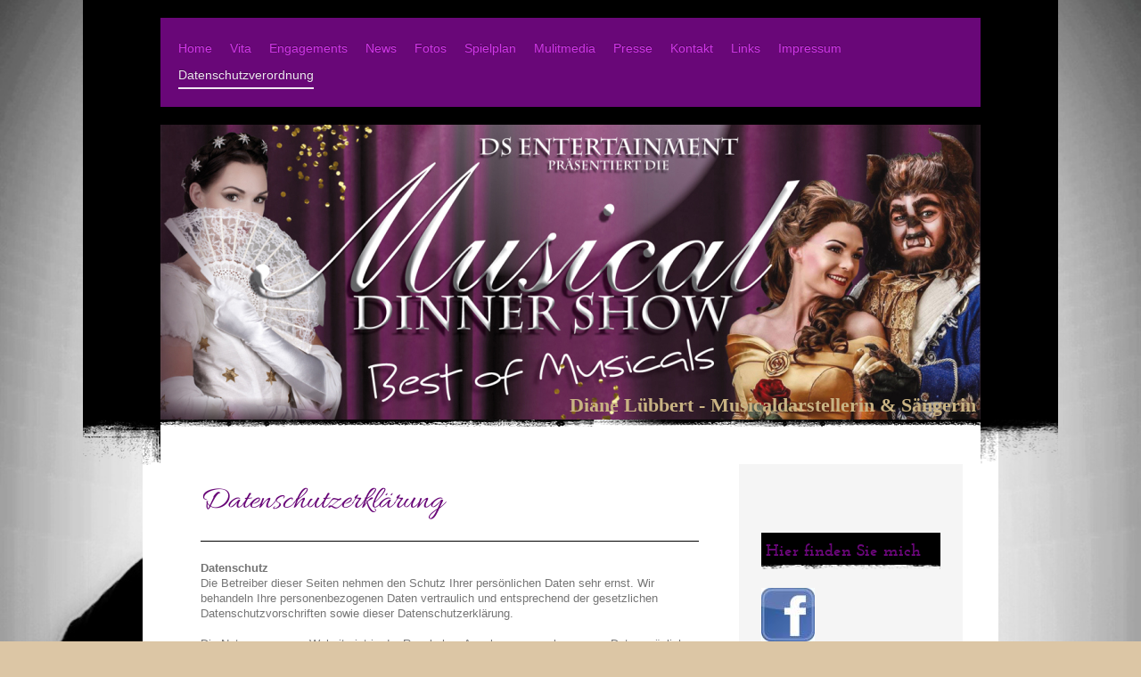

--- FILE ---
content_type: text/html; charset=UTF-8
request_url: https://www.dianeluebbert.com/datenschutzverordnung/
body_size: 12148
content:
<!DOCTYPE html>
<html lang="de"  ><head prefix="og: http://ogp.me/ns# fb: http://ogp.me/ns/fb# business: http://ogp.me/ns/business#">
    <meta http-equiv="Content-Type" content="text/html; charset=utf-8"/>
    <meta name="generator" content="IONOS MyWebsite"/>
        
    <link rel="dns-prefetch" href="//cdn.website-start.de/"/>
    <link rel="dns-prefetch" href="//102.mod.mywebsite-editor.com"/>
    <link rel="dns-prefetch" href="https://102.sb.mywebsite-editor.com/"/>
    <link rel="shortcut icon" href="https://www.dianeluebbert.com/s/misc/favicon.png?1431897477"/>
        <title>Diane Lübbert - Musicaldarstellerin und Sängerin - Datenschutzverordnung</title>
    <style type="text/css">@media screen and (max-device-width: 1024px) {.diyw a.switchViewWeb {display: inline !important;}}</style>
    <style type="text/css">@media screen and (min-device-width: 1024px) {
            .mediumScreenDisabled { display:block }
            .smallScreenDisabled { display:block }
        }
        @media screen and (max-device-width: 1024px) { .mediumScreenDisabled { display:none } }
        @media screen and (max-device-width: 568px) { .smallScreenDisabled { display:none } }
                @media screen and (min-width: 1024px) {
            .mobilepreview .mediumScreenDisabled { display:block }
            .mobilepreview .smallScreenDisabled { display:block }
        }
        @media screen and (max-width: 1024px) { .mobilepreview .mediumScreenDisabled { display:none } }
        @media screen and (max-width: 568px) { .mobilepreview .smallScreenDisabled { display:none } }</style>
    <meta name="viewport" content="width=device-width, initial-scale=1, maximum-scale=1, minimal-ui"/>

<meta name="format-detection" content="telephone=no"/>
        <meta name="keywords" content="Impressum"/>
            <meta name="description" content="Impressum von "/>
            <meta name="robots" content="index,follow"/>
        <link href="//cdn.website-start.de/templates/2084/style.css?1763478093678" rel="stylesheet" type="text/css"/>
    <link href="https://www.dianeluebbert.com/s/style/theming.css?1767798740" rel="stylesheet" type="text/css"/>
    <link href="//cdn.website-start.de/app/cdn/min/group/web.css?1763478093678" rel="stylesheet" type="text/css"/>
<link href="//cdn.website-start.de/app/cdn/min/moduleserver/css/de_DE/common,counter,shoppingbasket?1763478093678" rel="stylesheet" type="text/css"/>
    <link href="//cdn.website-start.de/app/cdn/min/group/mobilenavigation.css?1763478093678" rel="stylesheet" type="text/css"/>
    <link href="https://102.sb.mywebsite-editor.com/app/logstate2-css.php?site=500564892&amp;t=1769398494" rel="stylesheet" type="text/css"/>

<script type="text/javascript">
    /* <![CDATA[ */
var stagingMode = '';
    /* ]]> */
</script>
<script src="https://102.sb.mywebsite-editor.com/app/logstate-js.php?site=500564892&amp;t=1769398494"></script>

    <link href="//cdn.website-start.de/templates/2084/print.css?1763478093678" rel="stylesheet" media="print" type="text/css"/>
    <script type="text/javascript">
    /* <![CDATA[ */
    var systemurl = 'https://102.sb.mywebsite-editor.com/';
    var webPath = '/';
    var proxyName = '';
    var webServerName = 'www.dianeluebbert.com';
    var sslServerUrl = 'https://www.dianeluebbert.com';
    var nonSslServerUrl = 'http://www.dianeluebbert.com';
    var webserverProtocol = 'http://';
    var nghScriptsUrlPrefix = '//102.mod.mywebsite-editor.com';
    var sessionNamespace = 'DIY_SB';
    var jimdoData = {
        cdnUrl:  '//cdn.website-start.de/',
        messages: {
            lightBox: {
    image : 'Bild',
    of: 'von'
}

        },
        isTrial: 0,
        pageId: 924607462    };
    var script_basisID = "500564892";

    diy = window.diy || {};
    diy.web = diy.web || {};

        diy.web.jsBaseUrl = "//cdn.website-start.de/s/build/";

    diy.context = diy.context || {};
    diy.context.type = diy.context.type || 'web';
    /* ]]> */
</script>

<script type="text/javascript" src="//cdn.website-start.de/app/cdn/min/group/web.js?1763478093678" crossorigin="anonymous"></script><script type="text/javascript" src="//cdn.website-start.de/s/build/web.bundle.js?1763478093678" crossorigin="anonymous"></script><script type="text/javascript" src="//cdn.website-start.de/app/cdn/min/group/mobilenavigation.js?1763478093678" crossorigin="anonymous"></script><script src="//cdn.website-start.de/app/cdn/min/moduleserver/js/de_DE/common,counter,shoppingbasket?1763478093678"></script>
<script type="text/javascript" src="https://cdn.website-start.de/proxy/apps/aesai6/resource/dependencies/"></script><script type="text/javascript">
                    if (typeof require !== 'undefined') {
                        require.config({
                            waitSeconds : 10,
                            baseUrl : 'https://cdn.website-start.de/proxy/apps/aesai6/js/'
                        });
                    }
                </script><script type="text/javascript" src="//cdn.website-start.de/app/cdn/min/group/pfcsupport.js?1763478093678" crossorigin="anonymous"></script>    <meta property="og:type" content="business.business"/>
    <meta property="og:url" content="https://www.dianeluebbert.com/datenschutzverordnung/"/>
    <meta property="og:title" content="Diane Lübbert - Musicaldarstellerin und Sängerin - Datenschutzverordnung"/>
            <meta property="og:description" content="Impressum von "/>
                <meta property="og:image" content="https://www.dianeluebbert.com/s/img/emotionheader.jpg"/>
        <meta property="business:contact_data:country_name" content="Deutschland"/>
    <meta property="business:contact_data:street_address" content="Platanenhof 8"/>
    <meta property="business:contact_data:locality" content="Duisburg"/>
    
    <meta property="business:contact_data:email" content="office@dianeluebbert.com"/>
    <meta property="business:contact_data:postal_code" content="47053"/>
    
    
    
</head>


<body class="body diyBgActive  cc-pagemode-default diyfeSidebarRight diy-market-de_DE" data-pageid="924607462" id="page-924607462">
    
    <div class="diyw">
        <!-- master-3 -->
<div class="diyweb diywebClark">
	<div class="diyfeMobileNav">
		
<nav id="diyfeMobileNav" class="diyfeCA diyfeCA2" role="navigation">
    <a title="Navigation aufklappen/zuklappen">Navigation aufklappen/zuklappen</a>
    <ul class="mainNav1"><li class=" hasSubNavigation"><a data-page-id="924418251" href="https://www.dianeluebbert.com/" class=" level_1"><span>Home</span></a></li><li class=" hasSubNavigation"><a data-page-id="924418287" href="https://www.dianeluebbert.com/vita/" class=" level_1"><span>Vita</span></a></li><li class=" hasSubNavigation"><a data-page-id="924418290" href="https://www.dianeluebbert.com/engagements/" class=" level_1"><span>Engagements</span></a></li><li class=" hasSubNavigation"><a data-page-id="924418295" href="https://www.dianeluebbert.com/news/" class=" level_1"><span>News</span></a></li><li class=" hasSubNavigation"><a data-page-id="924418288" href="https://www.dianeluebbert.com/fotos/" class=" level_1"><span>Fotos</span></a></li><li class=" hasSubNavigation"><a data-page-id="924418289" href="https://www.dianeluebbert.com/spielplan/" class=" level_1"><span>Spielplan</span></a></li><li class=" hasSubNavigation"><a data-page-id="924418276" href="https://www.dianeluebbert.com/mulitmedia/" class=" level_1"><span>Mulitmedia</span></a></li><li class=" hasSubNavigation"><a data-page-id="924418296" href="https://www.dianeluebbert.com/presse/" class=" level_1"><span>Presse</span></a></li><li class=" hasSubNavigation"><a data-page-id="924418252" href="https://www.dianeluebbert.com/kontakt/" class=" level_1"><span>Kontakt</span></a></li><li class=" hasSubNavigation"><a data-page-id="924418271" href="https://www.dianeluebbert.com/links/" class=" level_1"><span>Links</span></a></li><li class=" hasSubNavigation"><a data-page-id="924418253" href="https://www.dianeluebbert.com/impressum/" class=" level_1"><span>Impressum</span></a></li><li class="current hasSubNavigation"><a data-page-id="924607462" href="https://www.dianeluebbert.com/datenschutzverordnung/" class="current level_1"><span>Datenschutzverordnung</span></a></li></ul></nav>
	</div>
  <div class="diywebNav diywebNavMain diywebNav1 diywebNavHorizontal">
    <div class="diywebLiveArea">
      <div class="diywebMainGutter">
        <div class="diyfeGE diyfeCA diyfeCA2">
          <div class="diywebGutter">
            <div class="webnavigation"><ul id="mainNav1" class="mainNav1"><li class="navTopItemGroup_1"><a data-page-id="924418251" href="https://www.dianeluebbert.com/" class="level_1"><span>Home</span></a></li><li class="navTopItemGroup_2"><a data-page-id="924418287" href="https://www.dianeluebbert.com/vita/" class="level_1"><span>Vita</span></a></li><li class="navTopItemGroup_3"><a data-page-id="924418290" href="https://www.dianeluebbert.com/engagements/" class="level_1"><span>Engagements</span></a></li><li class="navTopItemGroup_4"><a data-page-id="924418295" href="https://www.dianeluebbert.com/news/" class="level_1"><span>News</span></a></li><li class="navTopItemGroup_5"><a data-page-id="924418288" href="https://www.dianeluebbert.com/fotos/" class="level_1"><span>Fotos</span></a></li><li class="navTopItemGroup_6"><a data-page-id="924418289" href="https://www.dianeluebbert.com/spielplan/" class="level_1"><span>Spielplan</span></a></li><li class="navTopItemGroup_7"><a data-page-id="924418276" href="https://www.dianeluebbert.com/mulitmedia/" class="level_1"><span>Mulitmedia</span></a></li><li class="navTopItemGroup_8"><a data-page-id="924418296" href="https://www.dianeluebbert.com/presse/" class="level_1"><span>Presse</span></a></li><li class="navTopItemGroup_9"><a data-page-id="924418252" href="https://www.dianeluebbert.com/kontakt/" class="level_1"><span>Kontakt</span></a></li><li class="navTopItemGroup_10"><a data-page-id="924418271" href="https://www.dianeluebbert.com/links/" class="level_1"><span>Links</span></a></li><li class="navTopItemGroup_11"><a data-page-id="924418253" href="https://www.dianeluebbert.com/impressum/" class="level_1"><span>Impressum</span></a></li><li class="navTopItemGroup_12"><a data-page-id="924607462" href="https://www.dianeluebbert.com/datenschutzverordnung/" class="current level_1"><span>Datenschutzverordnung</span></a></li></ul></div>
          </div>
        </div>
      </div>
    </div>
  </div>
  <div class="diywebEmotionHeader">
    <div class="diywebLiveArea">
      <div class="diywebMainGutter">
        <div class="diyfeGE">
          <div class="diywebGutter">
            
<style type="text/css" media="all">
.diyw div#emotion-header {
        max-width: 920px;
        max-height: 331px;
                background: #EEEEEE;
    }

.diyw div#emotion-header-title-bg {
    left: 0%;
    top: 20%;
    width: 100%;
    height: 12.11%;

    background-color: #FFFFFF;
    opacity: 0.00;
    filter: alpha(opacity = 0);
    display: none;}
.diyw img#emotion-header-logo {
    left: 1.00%;
    top: 0.00%;
    background: transparent;
                border: 1px solid #CCCCCC;
        padding: 0px;
                display: none;
    }

.diyw div#emotion-header strong#emotion-header-title {
    left: 20%;
    top: 20%;
    color: #c9b383;
        font: normal bold 22px/120% 'Times New Roman', Times, serif;
}

.diyw div#emotion-no-bg-container{
    max-height: 331px;
}

.diyw div#emotion-no-bg-container .emotion-no-bg-height {
    margin-top: 35.98%;
}
</style>
<div id="emotion-header" data-action="loadView" data-params="active" data-imagescount="10">
            <img src="https://www.dianeluebbert.com/s/img/emotionheader.jpg?1721993238.920px.331px" id="emotion-header-img" alt=""/>
            
        <div id="ehSlideshowPlaceholder">
            <div id="ehSlideShow">
                <div class="slide-container">
                                        <div style="background-color: #EEEEEE">
                            <img src="https://www.dianeluebbert.com/s/img/emotionheader.jpg?1721993238.920px.331px" alt=""/>
                        </div>
                                    </div>
            </div>
        </div>


        <script type="text/javascript">
        //<![CDATA[
                diy.module.emotionHeader.slideShow.init({ slides: [{"url":"https:\/\/www.dianeluebbert.com\/s\/img\/emotionheader.jpg?1721993238.920px.331px","image_alt":"","bgColor":"#EEEEEE"},{"url":"https:\/\/www.dianeluebbert.com\/s\/img\/emotionheader_1.jpg?1721993238.920px.331px","image_alt":"","bgColor":"#EEEEEE"},{"url":"https:\/\/www.dianeluebbert.com\/s\/img\/emotionheader_2.jpg?1721993238.920px.331px","image_alt":"","bgColor":"#EEEEEE"},{"url":"https:\/\/www.dianeluebbert.com\/s\/img\/emotionheader_3.jpg?1721993238.920px.331px","image_alt":"","bgColor":"#EEEEEE"},{"url":"https:\/\/www.dianeluebbert.com\/s\/img\/emotionheader_4.png?1721993238.920px.331px","image_alt":"","bgColor":"#EEEEEE"},{"url":"https:\/\/www.dianeluebbert.com\/s\/img\/emotionheader_5.png?1721993238.920px.331px","image_alt":"","bgColor":"#EEEEEE"},{"url":"https:\/\/www.dianeluebbert.com\/s\/img\/emotionheader_6.png?1721993238.920px.331px","image_alt":"","bgColor":"#EEEEEE"},{"url":"https:\/\/www.dianeluebbert.com\/s\/img\/emotionheader_7.png?1721993238.920px.331px","image_alt":"","bgColor":"#EEEEEE"},{"url":"https:\/\/www.dianeluebbert.com\/s\/img\/emotionheader_8.png?1721993238.920px.331px","image_alt":"","bgColor":"#EEEEEE"},{"url":"https:\/\/www.dianeluebbert.com\/s\/img\/emotionheader_9.png?1721993238.920px.331px","image_alt":"","bgColor":"#EEEEEE"}] });
        //]]>
        </script>

    
            
        
            
    
            <strong id="emotion-header-title" style="text-align: left">Diane Lübbert - Musicaldarstellerin &amp; Sängerin</strong>
                    <div class="notranslate">
                <svg xmlns="http://www.w3.org/2000/svg" version="1.1" id="emotion-header-title-svg" viewBox="0 0 920 331" preserveAspectRatio="xMinYMin meet"><text style="font-family:'Times New Roman', Times, serif;font-size:22px;font-style:normal;font-weight:bold;fill:#c9b383;line-height:1.2em;"><tspan x="0" style="text-anchor: start" dy="0.95em">Diane Lübbert - Musicaldarstellerin &amp; Sängerin</tspan></text></svg>
            </div>
            
    
    <script type="text/javascript">
    //<![CDATA[
    (function ($) {
        function enableSvgTitle() {
                        var titleSvg = $('svg#emotion-header-title-svg'),
                titleHtml = $('#emotion-header-title'),
                emoWidthAbs = 920,
                emoHeightAbs = 331,
                offsetParent,
                titlePosition,
                svgBoxWidth,
                svgBoxHeight;

                        if (titleSvg.length && titleHtml.length) {
                offsetParent = titleHtml.offsetParent();
                titlePosition = titleHtml.position();
                svgBoxWidth = titleHtml.width();
                svgBoxHeight = titleHtml.height();

                                titleSvg.get(0).setAttribute('viewBox', '0 0 ' + svgBoxWidth + ' ' + svgBoxHeight);
                titleSvg.css({
                   left: Math.roundTo(100 * titlePosition.left / offsetParent.width(), 3) + '%',
                   top: Math.roundTo(100 * titlePosition.top / offsetParent.height(), 3) + '%',
                   width: Math.roundTo(100 * svgBoxWidth / emoWidthAbs, 3) + '%',
                   height: Math.roundTo(100 * svgBoxHeight / emoHeightAbs, 3) + '%'
                });

                titleHtml.css('visibility','hidden');
                titleSvg.css('visibility','visible');
            }
        }

        
            var posFunc = function($, overrideSize) {
                var elems = [], containerWidth, containerHeight;
                                    elems.push({
                        selector: '#emotion-header-title',
                        overrideSize: true,
                        horPos: 98.89,
                        vertPos: 98.74                    });
                    lastTitleWidth = $('#emotion-header-title').width();
                                                elems.push({
                    selector: '#emotion-header-title-bg',
                    horPos: 43.29,
                    vertPos: 100                });
                                
                containerWidth = parseInt('920');
                containerHeight = parseInt('331');

                for (var i = 0; i < elems.length; ++i) {
                    var el = elems[i],
                        $el = $(el.selector),
                        pos = {
                            left: el.horPos,
                            top: el.vertPos
                        };
                    if (!$el.length) continue;
                    var anchorPos = $el.anchorPosition();
                    anchorPos.$container = $('#emotion-header');

                    if (overrideSize === true || el.overrideSize === true) {
                        anchorPos.setContainerSize(containerWidth, containerHeight);
                    } else {
                        anchorPos.setContainerSize(null, null);
                    }

                    var pxPos = anchorPos.fromAnchorPosition(pos),
                        pcPos = anchorPos.toPercentPosition(pxPos);

                    var elPos = {};
                    if (!isNaN(parseFloat(pcPos.top)) && isFinite(pcPos.top)) {
                        elPos.top = pcPos.top + '%';
                    }
                    if (!isNaN(parseFloat(pcPos.left)) && isFinite(pcPos.left)) {
                        elPos.left = pcPos.left + '%';
                    }
                    $el.css(elPos);
                }

                // switch to svg title
                enableSvgTitle();
            };

                        var $emotionImg = jQuery('#emotion-header-img');
            if ($emotionImg.length > 0) {
                // first position the element based on stored size
                posFunc(jQuery, true);

                // trigger reposition using the real size when the element is loaded
                var ehLoadEvTriggered = false;
                $emotionImg.one('load', function(){
                    posFunc(jQuery);
                    ehLoadEvTriggered = true;
                                        diy.module.emotionHeader.slideShow.start();
                                    }).each(function() {
                                        if(this.complete || typeof this.complete === 'undefined') {
                        jQuery(this).load();
                    }
                });

                                noLoadTriggeredTimeoutId = setTimeout(function() {
                    if (!ehLoadEvTriggered) {
                        posFunc(jQuery);
                    }
                    window.clearTimeout(noLoadTriggeredTimeoutId)
                }, 5000);//after 5 seconds
            } else {
                jQuery(function(){
                    posFunc(jQuery);
                });
            }

                        if (jQuery.isBrowser && jQuery.isBrowser.ie8) {
                var longTitleRepositionCalls = 0;
                longTitleRepositionInterval = setInterval(function() {
                    if (lastTitleWidth > 0 && lastTitleWidth != jQuery('#emotion-header-title').width()) {
                        posFunc(jQuery);
                    }
                    longTitleRepositionCalls++;
                    // try this for 5 seconds
                    if (longTitleRepositionCalls === 5) {
                        window.clearInterval(longTitleRepositionInterval);
                    }
                }, 1000);//each 1 second
            }

            }(jQuery));
    //]]>
    </script>

    </div>

          </div>
        </div>
      </div>
    </div>
  </div>
  <div class="diywebContent">
    <div class="diywebLiveArea">
      <div class="diywebMainGutter">
        <div class="diyfeGridGroup diyfeCA diyfeCA1">
          <div class="diywebMain diyfeGE">
            <div class="diywebGutter">
              
        <div id="content_area">
        	<div id="content_start"></div>
        	
        
        <div id="matrix_1027148717" class="sortable-matrix" data-matrixId="1027148717"><div class="n module-type-header diyfeLiveArea "> <h1><span class="diyfeDecoration">Datenschutzerklärung</span></h1> </div><div class="n module-type-text diyfeLiveArea "> <p><strong>Datenschutz</strong><br/>
Die Betreiber dieser Seiten nehmen den Schutz Ihrer persönlichen Daten sehr ernst. Wir behandeln Ihre personenbezogenen Daten vertraulich und entsprechend der gesetzlichen
Datenschutzvorschriften sowie dieser Datenschutzerklärung.</p>
<p><br/>
Die Nutzung unserer Website ist in der Regel ohne Angabe personenbezogener Daten möglich. Soweit auf unseren Seiten personenbezogene Daten (beispielsweise Name, Anschrift oder
E-Mail-Adressen) erhoben werden, erfolgt dies, soweit möglich, stets auf freiwilliger Basis. Diese Daten werden ohne Ihre ausdrückliche Zustimmung nicht an Dritte weitergegeben.</p>
<p><br/>
Wir weisen darauf hin, dass die Datenübertragung im Internet (z.B. bei der Kommunikation per E-Mail) Sicherheitslücken aufweisen kann. Ein lückenloser Schutz der Daten vor dem Zugriff durch
Dritte ist nicht möglich.</p>
<p><br/>
<strong>Cookies</strong><br/>
Die Internetseiten verwenden teilweise so genannte Cookies. Cookies richten auf Ihrem Rechner keinen Schaden an und enthalten keine Viren. Cookies dienen dazu, unser Angebot nutzerfreundlicher,
effektiver und sicherer zu machen. Cookies sind kleine Textdateien, die auf Ihrem Rechner abgelegt werden und die Ihr Browser speichert.</p>
<p><br/>
Die meisten der von uns verwendeten Cookies sind so genannte „Session-Cookies“. Sie werden nach Ende Ihres Besuchs automatisch gelöscht. Andere Cookies bleiben auf Ihrem Endgerät gespeichert,
bis Sie diese löschen. Diese Cookies ermöglichen es uns, Ihren Browser beim nächsten Besuch wiederzuerkennen.</p>
<p><br/>
Sie können Ihren Browser so einstellen, dass Sie über das Setzen von Cookies informiert werden und Cookies nur im Einzelfall erlauben, die Annahme von Cookies für bestimmte Fälle oder
generell<br/>
ausschließen sowie das automatische Löschen der Cookies beim Schließen des Browser aktivieren. Bei der Deaktivierung von Cookies kann die Funktionalität dieser Website eingeschränkt sein.</p>
<p><br/>
<strong>Server-Log-Files</strong><br/>
Der Provider der Seiten erhebt und speichert automatisch Informationen in so genannten Server-Log Files, die Ihr Browser automatisch an uns übermittelt. Dies sind:<br/>
Browsertyp und Browserversion<br/>
verwendetes Betriebssystem<br/>
Referrer URL<br/>
Hostname des zugreifenden Rechners<br/>
Uhrzeit der Serveranfrage</p>
<p><br/>
Diese Daten sind nicht bestimmten Personen zuordenbar. Eine Zusammenführung dieser Daten mit<br/>
anderen Datenquellen wird nicht vorgenommen. Wir behalten uns vor, diese Daten nachträglich zu<br/>
prüfen, wenn uns konkrete Anhaltspunkte für eine rechtswidrige Nutzung bekannt werden.</p>
<p><br/>
<strong>Kontaktformular</strong><br/>
Wenn Sie uns per Kontaktformular Anfragen zukommen lassen, werden Ihre Angaben aus dem<br/>
Anfrageformular inklusive der von Ihnen dort angegebenen Kontaktdaten zwecks Bearbeitung der<br/>
Anfrage und für den Fall von Anschlussfragen bei uns gespeichert. Diese Daten geben wir nicht ohne Ihre Einwilligung weiter.</p>
<p><br/>
<strong>Facebook-Plugins (Like-Button)</strong><br/>
Auf unseren Seiten sind Plugins des sozialen Netzwerks Facebook, Anbieter Facebook Inc., 1 Hacker Way, Menlo Park, California 94025, USA, integriert. Die Facebook-Plugins erkennen Sie an
dem Facebook-Logo oder dem "Like-Button" ("Gefällt mir") auf unserer Seite. Eine Übersicht über die Facebook-Plugins finden Sie hier: https://developers.facebook.com/docs/plugins/.</p>
<p><br/>
Wenn Sie unsere Seiten besuchen, wird über das Plugin eine direkte Verbindung zwischen Ihrem<br/>
Browser und dem Facebook-Server hergestellt. Facebook erhält dadurch die Information, dass Sie mit Ihrer IP-Adresse unsere Seite besucht haben. Wenn Sie den Facebook "Like-Button" anklicken
während Sie in Ihrem Facebook-Account eingeloggt sind, können Sie die Inhalte unserer Seiten auf Ihrem Facebook-Profil verlinken. Dadurch kann Facebook den Besuch unserer Seiten Ihrem
Benutzerkonto zuordnen. Wir weisen darauf hin, dass wir als Anbieter der Seiten keine Kenntnis vom Inhalt der übermittelten Daten sowie deren Nutzung durch Facebook erhalten. Weitere
Informationen hierzu finden Sie in der Datenschutzerklärung von Facebook unter https://de-de.facebook.com/policy.php.</p>
<p><br/>
Wenn Sie nicht wünschen, dass Facebook den Besuch unserer Seiten Ihrem Facebook-Nutzerkonto zuordnen kann, loggen Sie sich bitte aus Ihrem Facebook-Benutzerkonto aus.</p>
<p><br/>
<strong>Twitter</strong><br/>
Auf unseren Seiten sind Funktionen des Dienstes Twitter eingebunden. Diese Funktionen werden<br/>
angeboten durch die Twitter Inc., 1355 Market Street, Suite 900, San Francisco, CA 94103, USA. Durch das Benutzen von Twitter und der Funktion "Re-Tweet" werden die von Ihnen besuchten Websites
mit Ihrem Twitter-Account verknüpft und anderen Nutzern bekannt gegeben. Dabei werden auch Daten an Twitter übertragen. Wir weisen darauf hin, dass wir als Anbieter der Seiten keine
Kenntnis vom Inhalt der übermittelten Daten sowie deren Nutzung durch Twitter erhalten. Weitere Informationen hierzu finden Sie in der Datenschutzerklärung von Twitter unter
https://twitter.com/privacy. </p>
<p> </p>
<p>Ihre Datenschutzeinstellungen bei Twitter können Sie in den Konto-Einstellungen unter: https://twitter.com/account/settings ändern.</p>
<p><br/>
<strong>Google+</strong><br/>
Unsere Seiten nutzen Funktionen von Google+. Anbieter ist die Google Inc., 1600 Amphitheatre Parkway Mountain View, CA 94043, USA.</p>
<p><br/>
Erfassung und Weitergabe von Informationen: Mithilfe der Google+-Schaltfläche können Sie<br/>
Informationen weltweit veröffentlichen. Über die Google+-Schaltfläche erhalten Sie und andere Nutzer personalisierte Inhalte von Google und unseren Partnern. Google speichert sowohl die
Information, dass Sie für einen Inhalt +1 gegeben haben, als auch Informationen über die Seite, die Sie beim Klicken auf +1 angesehen haben. Ihre +1 können als Hinweise zusammen mit Ihrem
Profilnamen und Ihrem Foto in Google-Diensten, wie etwa in Suchergebnissen oder in Ihrem Google-Profil, oder an anderen Stellen auf Websites und Anzeigen im Internet eingeblendet
werden.</p>
<p><br/>
Google zeichnet Informationen über Ihre +1-Aktivitäten auf, um die Google-Dienste für Sie und andere zu verbessern. Um die Google+-Schaltfläche verwenden zu können, benötigen Sie ein weltweit
sichtbares, öffentliches Google-Profil, das zumindest den für das Profil gewählten Namen enthalten muss. Dieser Name wird in allen Google-Diensten verwendet. In manchen Fällen kann dieser
Name auch einen anderen Namen ersetzen, den Sie beim Teilen von Inhalten über Ihr Google-Konto verwendet haben. Die Identität Ihres Google-Profils kann Nutzern angezeigt werden, die Ihre
E-Mail-Adresse kennen oder über andere identifizierende Informationen von Ihnen verfügen.</p>
<p><br/>
Verwendung der erfassten Informationen: Neben den oben erläuterten Verwendungszwecken werden die von Ihnen bereitgestellten Informationen gemäß den geltenden
Google-Datenschutzbestimmungen genutzt. Google veröffentlicht möglicherweise zusammengefasste Statistiken über die +1-Aktivitäten der Nutzer bzw. gibt diese an Nutzer und Partner weiter,
wie etwa Publisher, Inserenten oder verbundene Websites.</p>
<p><br/>
<strong>Instagram</strong><br/>
Auf unseren Seiten sind Funktionen des Dienstes Instagram eingebunden. Diese Funktionen werden angeboten durch die Instagram Inc., 1601 Willow Road, Menlo Park, CA, 94025, USA integriert. Wenn
Sie in Ihrem Instagram-Account eingeloggt sind können Sie durch Anklicken des Instagram-Buttons die Inhalte unserer Seiten mit Ihrem Instagram-Profil verlinken. Dadurch kann Instagram den
Besuch unserer Seiten Ihrem Benutzerkonto zuordnen. Wir weisen darauf hin, dass wir als Anbieter der Seiten keine  Kenntnis vom Inhalt der u?bermittelten Daten sowie deren Nutzung durch
Instagram erhalten.</p>
<p><br/>
Weitere Informationen hierzu finden Sie in der Datenschutzerklärung von Instagram:<br/>
https://instagram.com/about/legal/privacy/</p>
<p><br/>
<strong>SoundCloud</strong><br/>
Auf unseren Seiten können Plugins des sozialen Netzwerks SoundCloud (SoundCloud Limited, Berners House, 47-48 Berners Street, London W1T 3NF, Großbritannien.) integriert sein. Die
SoundCloud-Plugins erkennen Sie an dem SoundCloud-Logo auf den betroffenen Seiten.</p>
<p> <br/>
Wenn Sie unsere Seiten besuchen, wird nach Aktivierung des Plugin eine direkte Verbindung zwischen Ihrem Browser und dem SoundCloud-Server hergestellt. SoundCloud erhält dadurch die Information,
dass Sie mit Ihrer IP-Adresse unsere Seite besucht haben. Wenn Sie den "Like-Button" oder "Share-Button" anklicken während Sie in Ihrem SoundCloud- Benutzerkonto eingeloggt sind, können Sie
die Inhalte unserer Seiten mit Ihrem SoundCloud-Profil verlinken und/oder teilen. Dadurch kann SoundCloud Ihrem Benutzerkonto den Besuch unserer Seiten zuordnen. Wir weisen darauf hin, dass
wir als Anbieter der Seiten keine Kenntnis vom Inhalt der übermittelten Daten sowie deren Nutzung durch SoundCloud erhalten. Weitere Informationen hierzu finden Sie in der
Datenschutzerklärung von SoundCloud unter: https://soundcloud.com/pages/privacy</p>
<p> <br/>
Wenn Sie nicht wünschen, dass Soundcloud den Besuch unserer Seiten Ihrem SoundCloud-<br/>
Benutzerkonto zuordnet, loggen Sie sich bitte aus Ihrem SoundCloud-Benutzerkonto aus bevor Sie<br/>
Inhalte des SoundCloud-Plugins aktivieren. </p>
<p><br/>
<strong>YouTube</strong><br/>
Unsere Website nutzt Plugins der von Google betriebenen Seite YouTube. Betreiber der Seiten ist die YouTube, LLC, 901 Cherry Ave., San Bruno, CA 94066, USA. Wenn Sie eine unserer mit einem
YouTube-Plugin ausgestatteten Seiten besuchen, wird eine Verbindung zu den Servern von YouTube hergestellt. Dabei wird dem Youtube-Server mitgeteilt, welche unserer Seiten Sie besucht haben.</p>
<p><br/>
Wenn Sie in Ihrem YouTube-Account eingeloggt sind ermöglichen Sie YouTube, Ihr Surfverhalten direkt Ihrem persönlichen Profil zuzuordnen. Dies können Sie verhindern, indem Sie sich aus Ihrem
YouTube-Account ausloggen.</p>
<p><br/>
Weitere Informationen zum Umgang von Nutzerdaten finden Sie in der Datenschutzerklärung von<br/>
YouTube unter: https://www.google.de/intl/de/policies/privacy</p>
<p><br/>
<strong>SSL-Verschlüsselung</strong><br/>
Diese Seite nutzt aus Gründen der Sicherheit und zum Schutz der Übertragung vertraulicher Inhalte, wie zum Beispiel der Anfragen, die Sie an uns als Seitenbetreiber senden, eine
SSL-Verschlüsselung. Eine verschlüsselte Verbindung erkennen Sie daran, dass die Adresszeile des Browsers von "http://" auf "https://" wechselt und an dem Schloss-Symbol in Ihrer
Browserzeile.<br/>
Wenn die SSL Verschlüsselung aktiviert ist, können die Daten, die Sie an uns übermitteln, nicht von<br/>
Dritten mitgelesen werden.</p>
<p><br/>
<strong>Recht auf Auskunft, Löschung, Sperrung</strong><br/>
Sie haben jederzeit das Recht auf unentgeltliche Auskunft über Ihre gespeicherten personenbezogenen Daten, deren Herkunft und Empfänger und den Zweck der Datenverarbeitung sowie ein Recht
auf Berichtigung, Sperrung oder Löschung dieser Daten. Hierzu sowie zu weiteren Fragen zum Thema personenbezogene Daten können Sie sich jederzeit unter der im Impressum angegebenen Adresse
an uns wenden.</p>
<p><br/>
<strong>Widerspruch Werbe-Mails</strong><br/>
Der Nutzung von im Rahmen der Impressumspflicht veröffentlichten Kontaktdaten zur Übersendung von nicht ausdrücklich angeforderter Werbung und Informationsmaterialien wird hiermit widersprochen.
Die Betreiber der Seiten behalten sich ausdrücklich rechtliche Schritte im Falle der unverlangten Zusendung von Werbeinformationen, etwa durch Spam-E-Mails, vor.</p>
<p><br/>
Quelle: https://www.e-recht24.de/muster-datenschutzerklaerung.html</p> </div></div>
        
        
        </div>
            </div>
          </div>
          <div class="diywebSecondary diyfeGE diyfeCA diyfeCA3">
            <div class="diywebNav diywebNav23 diywebHideOnSmall">
              <div class="diyfeGE">
                <div class="diywebGutter">
                  <div class="webnavigation"></div>
                </div>
              </div>
            </div>
            <div class="diywebSidebar">
              <div class="diyfeGE">
                <div class="diywebGutter">
                  <div id="matrix_1026676667" class="sortable-matrix" data-matrixId="1026676667"><div class="n module-type-header diyfeLiveArea "> <h2><span class="diyfeDecoration">Hier finden Sie mich</span></h2> </div><div class="n module-type-imageSubtitle diyfeLiveArea "> <div class="clearover imageSubtitle" id="imageSubtitle-5801490414">
    <div class="align-container align-left" style="max-width: 60px">
        <a class="imagewrapper" href="https://www.facebook.com/pages/Diane-Lübbert-Musicaldarstellerin/122880591133843" target="_blank">
            <img id="image_2459979268" src="https://www.dianeluebbert.com/s/cc_images/cache_2459979268.jpg?t=1694703048" alt="Diane Lübbert - Künstlerseite" style="max-width: 60px; height:auto"/>
        </a>

        
    </div>

</div>

<script type="text/javascript">
//<![CDATA[
jQuery(function($) {
    var $target = $('#imageSubtitle-5801490414');

    if ($.fn.swipebox && Modernizr.touch) {
        $target
            .find('a[rel*="lightbox"]')
            .addClass('swipebox')
            .swipebox();
    } else {
        $target.tinyLightbox({
            item: 'a[rel*="lightbox"]',
            cycle: false,
            hideNavigation: true
        });
    }
});
//]]>
</script>
 </div><div class="n module-type-imageSubtitle diyfeLiveArea "> <div class="clearover imageSubtitle" id="imageSubtitle-5818198076">
    <div class="align-container align-left" style="max-width: 60px">
        <a class="imagewrapper" href="https://www.instagram.com/diane_luebbert/" target="_blank">
            <img id="image_2496827815" src="https://www.dianeluebbert.com/s/cc_images/cache_2496827815.png?t=1694703183" alt="Diane Lübbert - Instagram" style="max-width: 60px; height:auto"/>
        </a>

        
    </div>

</div>

<script type="text/javascript">
//<![CDATA[
jQuery(function($) {
    var $target = $('#imageSubtitle-5818198076');

    if ($.fn.swipebox && Modernizr.touch) {
        $target
            .find('a[rel*="lightbox"]')
            .addClass('swipebox')
            .swipebox();
    } else {
        $target.tinyLightbox({
            item: 'a[rel*="lightbox"]',
            cycle: false,
            hideNavigation: true
        });
    }
});
//]]>
</script>
 </div><div class="n module-type-imageSubtitle diyfeLiveArea "> <div class="clearover imageSubtitle" id="imageSubtitle-5801490853">
    <div class="align-container align-left" style="max-width: 60px">
        <a class="imagewrapper" href="https://soundcloud.com/dianeluebbert" target="_blank">
            <img id="image_2459979264" src="https://www.dianeluebbert.com/s/cc_images/cache_2459979264.jpg?t=1683562289" alt="Soundcloud Diane Lübbert" style="max-width: 60px; height:auto"/>
        </a>

        
    </div>

</div>

<script type="text/javascript">
//<![CDATA[
jQuery(function($) {
    var $target = $('#imageSubtitle-5801490853');

    if ($.fn.swipebox && Modernizr.touch) {
        $target
            .find('a[rel*="lightbox"]')
            .addClass('swipebox')
            .swipebox();
    } else {
        $target.tinyLightbox({
            item: 'a[rel*="lightbox"]',
            cycle: false,
            hideNavigation: true
        });
    }
});
//]]>
</script>
 </div><div class="n module-type-imageSubtitle diyfeLiveArea "> <div class="clearover imageSubtitle" id="imageSubtitle-5801490875">
    <div class="align-container align-left" style="max-width: 60px">
        <a class="imagewrapper" href="https://www.youtube.com/user/DianeLuebbert" target="_blank">
            <img id="image_2459979260" src="https://www.dianeluebbert.com/s/cc_images/cache_2459979260.jpg?t=1432490138" alt="YouTube Diane Lübbert" style="max-width: 60px; height:auto"/>
        </a>

        
    </div>

</div>

<script type="text/javascript">
//<![CDATA[
jQuery(function($) {
    var $target = $('#imageSubtitle-5801490875');

    if ($.fn.swipebox && Modernizr.touch) {
        $target
            .find('a[rel*="lightbox"]')
            .addClass('swipebox')
            .swipebox();
    } else {
        $target.tinyLightbox({
            item: 'a[rel*="lightbox"]',
            cycle: false,
            hideNavigation: true
        });
    }
});
//]]>
</script>
 </div><div class="n module-type-webcomponent-twitterNG diyfeLiveArea "> <div id="webcomponent_19fe4b9a-d955-4a49-980b-d6888417a6ee_web" class="diysdk_twitterNG_twitterNG web_view webcomponent diyApp">
        <div class="alignment followOption align_left" style="clear:both;">
            <a href="https://twitter.com/DianeLuebbert" class="twitter-follow-button" data-show-count="false" data-show-screen-name="false" data-lang="de" data-size="large"></a>
            <script>!function(d,s,id){var js,fjs=d.getElementsByTagName(s)[0];if(!d.getElementById(id)){js=d.createElement(s);js.id=id;js.src="https://platform.twitter.com/widgets.js";fjs.parentNode.insertBefore(js,fjs);}}(document,"script","twitterNG-wjs");</script>
        </div>
        </div><script type="text/javascript">/* <![CDATA[ */
var data = {"instance":{"data":{"renderOptions":{"width":"201","height":null,"upgradeable":"","packagetransition":"none"}},"name":"twitterNG","localizedName":"twitterNG.edit.title","id":"19fe4b9a-d955-4a49-980b-d6888417a6ee","view":"web","app":{"version":"1.0","name":"twitterNG","id":"17C084EA-E6CF-4437-B704-04F1FA8162EB"},"isSitebuilder":false,"environmentConfig":{"isSitebuilder":false,"staticUrlPrefix":"https:\/\/cdn.website-start.de\/proxy\/apps\/the5mu"}},"resources":{"css":["https:\/\/cdn.website-start.de\/proxy\/apps\/the5mu\/s\/diy\/basic\/public\/css\/basic.css?rev-1572431570=","https:\/\/cdn.website-start.de\/proxy\/apps\/the5mu\/s\/twitterNG\/twitterNG\/public\/css\/web.css?rev-1572431570="],"js":["order!https:\/\/cdn.website-start.de\/proxy\/apps\/the5mu\/s\/twitterNG\/twitterNG\/public\/js\/twitterNG.js?rev-1572431570=","order!https:\/\/cdn.website-start.de\/proxy\/apps\/the5mu\/api\/app\/twitterNG\/translation\/de_DE?rev-1572431570="]},"embeddedComponents":[]};
var baseSaveUrl = '/proxy/apps/the5mu';
var instanceCreator = new diysdk.webcomponentIntegrator();
instanceCreator.create(data, baseSaveUrl);
/* ]]> */</script> </div><div class="n module-type-header diyfeLiveArea "> <h2><span class="diyfeDecoration">Kontakt</span></h2> </div><div class="n module-type-text diyfeLiveArea "> <p><span style="line-height: 1.6;">Nutzen Sie mein</span></p>
<p><span style="line-height: 1.6;"><a href="https://www.dianeluebbert.com/kontakt/" target="_self">Kontaktformular.</a></span></p> </div><div class="n module-type-header diyfeLiveArea "> <h2><span class="diyfeDecoration">Tickets</span></h2> </div><div class="n module-type-imageSubtitle diyfeLiveArea "> <div class="clearover imageSubtitle" id="imageSubtitle-5812484085">
    <div class="align-container align-left" style="max-width: 120px">
        <a class="imagewrapper" href="https://www.eventim.de/artist/musical-starlights/?affiliate=EVE" target="_blank" title="Tickets Eventim">
            <img id="image_2483728922" src="https://www.dianeluebbert.com/s/cc_images/cache_2483728922.jpg?t=1721680252" alt="" style="max-width: 120px; height:auto"/>
        </a>

                <span class="caption">Tickets Eventim</span>
        
    </div>

</div>

<script type="text/javascript">
//<![CDATA[
jQuery(function($) {
    var $target = $('#imageSubtitle-5812484085');

    if ($.fn.swipebox && Modernizr.touch) {
        $target
            .find('a[rel*="lightbox"]')
            .addClass('swipebox')
            .swipebox();
    } else {
        $target.tinyLightbox({
            item: 'a[rel*="lightbox"]',
            cycle: false,
            hideNavigation: true
        });
    }
});
//]]>
</script>
 </div><div class="n module-type-imageSubtitle diyfeLiveArea "> <div class="clearover imageSubtitle" id="imageSubtitle-5817272171">
    <div class="align-container align-left" style="max-width: 120px">
        <a class="imagewrapper" href="https://www.reservix.de/veranstaltungskalender?q=musical+starlights+best+of+musicals&amp;sort=date" target="_blank" title="Tickets Reservix">
            <img id="image_2494659311" src="https://www.dianeluebbert.com/s/cc_images/cache_2494659311.jpg?t=1721680285" alt="" style="max-width: 120px; height:auto"/>
        </a>

                <span class="caption">Tickets Reservix</span>
        
    </div>

</div>

<script type="text/javascript">
//<![CDATA[
jQuery(function($) {
    var $target = $('#imageSubtitle-5817272171');

    if ($.fn.swipebox && Modernizr.touch) {
        $target
            .find('a[rel*="lightbox"]')
            .addClass('swipebox')
            .swipebox();
    } else {
        $target.tinyLightbox({
            item: 'a[rel*="lightbox"]',
            cycle: false,
            hideNavigation: true
        });
    }
});
//]]>
</script>
 </div><div class="n module-type-imageSubtitle diyfeLiveArea "> <div class="clearover imageSubtitle" id="imageSubtitle-5817989116">
    <div class="align-container align-left" style="max-width: 120px">
        <a class="imagewrapper" href="https://addamsfamilymusical.de/" target="_blank" title="Tickets Addams">
            <img id="image_2496354118" src="https://www.dianeluebbert.com/s/cc_images/cache_2496354118.png?t=1694641087" alt="" style="max-width: 120px; height:auto"/>
        </a>

                <span class="caption">Tickets Addams</span>
        
    </div>

</div>

<script type="text/javascript">
//<![CDATA[
jQuery(function($) {
    var $target = $('#imageSubtitle-5817989116');

    if ($.fn.swipebox && Modernizr.touch) {
        $target
            .find('a[rel*="lightbox"]')
            .addClass('swipebox')
            .swipebox();
    } else {
        $target.tinyLightbox({
            item: 'a[rel*="lightbox"]',
            cycle: false,
            hideNavigation: true
        });
    }
});
//]]>
</script>
 </div><div class="n module-type-imageSubtitle diyfeLiveArea "> <div class="clearover imageSubtitle" id="imageSubtitle-5801966392">
    <div class="align-container align-left" style="max-width: 120px">
        <a class="imagewrapper" href="https://www.eventim.de/eventseries/musical-dinner-show-best-of-musicals-2706110/" target="_blank" title="Tickets Eventim">
            <img id="image_2460867868" src="https://www.dianeluebbert.com/s/cc_images/cache_2460867868.jpg?t=1557912628" alt="" style="max-width: 120px; height:auto"/>
        </a>

                <span class="caption">Tickets Eventim</span>
        
    </div>

</div>

<script type="text/javascript">
//<![CDATA[
jQuery(function($) {
    var $target = $('#imageSubtitle-5801966392');

    if ($.fn.swipebox && Modernizr.touch) {
        $target
            .find('a[rel*="lightbox"]')
            .addClass('swipebox')
            .swipebox();
    } else {
        $target.tinyLightbox({
            item: 'a[rel*="lightbox"]',
            cycle: false,
            hideNavigation: true
        });
    }
});
//]]>
</script>
 </div><div class="n module-type-imageSubtitle diyfeLiveArea "> <div class="clearover imageSubtitle" id="imageSubtitle-5805897713">
    <div class="align-container align-left" style="max-width: 120px">
        <a class="imagewrapper" href="https://www.reservix.de/tickets-die-musical-dinner-show/t12335" target="_blank" title="Tickets Reservix">
            <img id="image_2469327351" src="https://www.dianeluebbert.com/s/cc_images/cache_2469327351.jpg?t=1557912641" alt="" style="max-width: 120px; height:auto"/>
        </a>

                <span class="caption">Tickets Reservix</span>
        
    </div>

</div>

<script type="text/javascript">
//<![CDATA[
jQuery(function($) {
    var $target = $('#imageSubtitle-5805897713');

    if ($.fn.swipebox && Modernizr.touch) {
        $target
            .find('a[rel*="lightbox"]')
            .addClass('swipebox')
            .swipebox();
    } else {
        $target.tinyLightbox({
            item: 'a[rel*="lightbox"]',
            cycle: false,
            hideNavigation: true
        });
    }
});
//]]>
</script>
 </div><div class="n module-type-hr diyfeLiveArea "> <div style="padding: 0px 0px">
    <div class="hr"></div>
</div>
 </div><div class="n module-type-webcomponent-facebookLike diyfeLiveArea "> <div id="webcomponent_69bdf933-686e-4a5f-9292-9164b009b170_web" class="diysdk_facebook_facebookLike web_view webcomponent diyApp">
<div class="fb-root"></div>
<div class="alignment align_left" style="width:auto;">
    <div class="fb-like" data-href="" data-colorscheme="light" data-layout="button_count" data-action="like" data-show-faces="true" data-send="1" style="z-index:2;"></div>
</div>
</div><script type="text/javascript">/* <![CDATA[ */
var data = {"instance":{"data":{"configUrl":"\/\/connect.facebook.net\/de_DE\/sdk.js","configId":"535144533232457","version":"v2.3"},"name":"facebookLike","localizedName":"Facebook Like","id":"69bdf933-686e-4a5f-9292-9164b009b170","view":"web","app":{"version":"1.0","name":"facebook","id":"271B2A52-2CB2-4816-9BB6-39D601C4E166"},"isSitebuilder":false,"environmentConfig":{"isSitebuilder":false,"staticUrlPrefix":"https:\/\/cdn.website-start.de\/proxy\/apps\/aesai6"}},"resources":{"css":["https:\/\/cdn.website-start.de\/proxy\/apps\/aesai6\/s\/diy\/basic\/public\/css\/basic.css?rev-1572433084=","https:\/\/cdn.website-start.de\/proxy\/apps\/aesai6\/s\/facebook\/facebookLike\/public\/css\/web.css?rev-1572433084="],"js":["order!https:\/\/cdn.website-start.de\/proxy\/apps\/aesai6\/s\/facebook\/facebookLike\/public\/js\/facebookLike.js?rev-1572433084=","order!https:\/\/cdn.website-start.de\/proxy\/apps\/aesai6\/api\/app\/facebook\/translation\/de_DE?rev-1572433084="]},"embeddedComponents":[]};
var baseSaveUrl = '/proxy/apps/';
var instanceCreator = new diysdk.webcomponentIntegrator();
instanceCreator.create(data, baseSaveUrl);
/* ]]> */</script> </div><div class="n module-type-hr diyfeLiveArea "> <div style="padding: 0px 0px">
    <div class="hr"></div>
</div>
 </div><div class="n module-type-remoteModule-counter diyfeLiveArea ">             <div id="modul_5801239366_content"><div id="NGH5801239366_" class="counter apsinth-clear">
		<div class="ngh-counter ngh-counter-skin-00new_counter01a" style="height:26px"><div class="char" style="width:14px;height:26px"></div><div class="char" style="background-position:-128px 0px;width:13px;height:26px"></div><div class="char" style="background-position:-14px 0px;width:10px;height:26px"></div><div class="char" style="background-position:-146px 0px;width:5px;height:26px"></div><div class="char" style="background-position:-89px 0px;width:13px;height:26px"></div><div class="char" style="background-position:-24px 0px;width:13px;height:26px"></div><div class="char" style="background-position:-76px 0px;width:13px;height:26px"></div><div class="char" style="background-position:-220px 0px;width:13px;height:26px"></div></div>		<div class="apsinth-clear"></div>
</div>
</div><script>/* <![CDATA[ */var __NGHModuleInstanceData5801239366 = __NGHModuleInstanceData5801239366 || {};__NGHModuleInstanceData5801239366.server = 'http://102.mod.mywebsite-editor.com';__NGHModuleInstanceData5801239366.data_web = {"content":201726};var m = mm[5801239366] = new Counter(5801239366,59255,'counter');if (m.initView_main != null) m.initView_main();/* ]]> */</script>
         </div></div>
                </div>
              </div>
            </div>
          </div>
        </div>
      </div>
    </div>
  </div>
  <div class="diywebFooter">
    <div class="diywebLiveArea">
      <div class="diywebMainGutter">
        <div class="diyfeGE diywebPull diyfeCA diyfeCA4">
          <div class="diywebGutter">
            <div id="contentfooter">
    <div class="leftrow">
                        <a rel="nofollow" href="javascript:window.print();">
                    <img class="inline" height="14" width="18" src="//cdn.website-start.de/s/img/cc/printer.gif" alt=""/>
                    Druckversion                </a> <span class="footer-separator">|</span>
                <a href="https://www.dianeluebbert.com/sitemap/">Sitemap</a>
                        <br/> Rechte bei Diane Lübbert 2026
            </div>
    <script type="text/javascript">
        window.diy.ux.Captcha.locales = {
            generateNewCode: 'Neuen Code generieren',
            enterCode: 'Bitte geben Sie den Code ein'
        };
        window.diy.ux.Cap2.locales = {
            generateNewCode: 'Neuen Code generieren',
            enterCode: 'Bitte geben Sie den Code ein'
        };
    </script>
    <div class="rightrow">
                    <span class="loggedout">
                <a rel="nofollow" id="login" href="https://login.1and1-editor.com/500564892/www.dianeluebbert.com/de?pageId=924607462">
                    Login                </a>
            </span>
                <p><a class="diyw switchViewWeb" href="javascript:switchView('desktop');">Webansicht</a><a class="diyw switchViewMobile" href="javascript:switchView('mobile');">Mobile-Ansicht</a></p>
                <span class="loggedin">
            <a rel="nofollow" id="logout" href="https://102.sb.mywebsite-editor.com/app/cms/logout.php">Logout</a> <span class="footer-separator">|</span>
            <a rel="nofollow" id="edit" href="https://102.sb.mywebsite-editor.com/app/500564892/924607462/">Seite bearbeiten</a>
        </span>
    </div>
</div>
            <div id="loginbox" class="hidden">
                <script type="text/javascript">
                    /* <![CDATA[ */
                    function forgotpw_popup() {
                        var url = 'https://passwort.1und1.de/xml/request/RequestStart';
                        fenster = window.open(url, "fenster1", "width=600,height=400,status=yes,scrollbars=yes,resizable=yes");
                        // IE8 doesn't return the window reference instantly or at all.
                        // It may appear the call failed and fenster is null
                        if (fenster && fenster.focus) {
                            fenster.focus();
                        }
                    }
                    /* ]]> */
                </script>
                                <img class="logo" src="//cdn.website-start.de/s/img/logo.gif" alt="IONOS" title="IONOS"/>

                <div id="loginboxOuter"></div>
            </div>
        

          </div>
        </div>
      </div>
    </div>
  </div>
</div>    </div>

    
    </body>


<!-- rendered at Wed, 07 Jan 2026 17:57:07 +0100 -->
</html>
